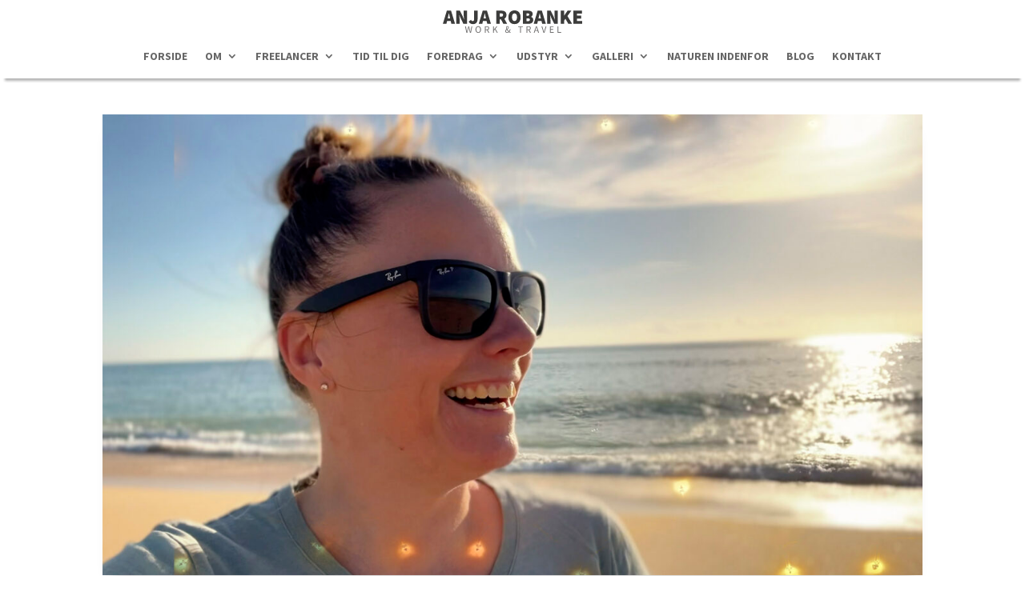

--- FILE ---
content_type: text/css
request_url: https://usercontent.one/wp/anja.robanke.dk/wp-content/et-cache/22086/et-core-unified-22086.min.css?media=1758720927?ver=1758643155
body_size: 1004
content:
.woocommerce ul.products li.product a img.attachment-shop_catalog,.woocommerce-page ul.products li.product a img.attachment-shop_catalog{box-shadow:0px 12px 18px -6px rgba(0,0,0,0.3)!important}#upselldropdown{color:#4e4e4e!important}.product-upsell{margin-top:10px!important}.woocommerce div.product form.cart .variations{margin-bottom:0px!important}.et-cart-info{display:none!important}#envirabox-title{display:none!important}.cart_totals h2{color:#6c784b}#content-area table th{color:#6c784b}.main_title{color:#6c784b}.et_color_scheme_red.woocommerce-page a.button,.et_color_scheme_red.woocommerce-page a.button.alt,.et_color_scheme_red.woocommerce-page button.button{background:#6c784b;color:#fff;border:#6c784b}span.mobile_menu_bar:before{color:#c74835}.et_mobile_menu li a{font-size:15px}.et_mobile_menu{border-top-color:#c74835}.woocommerce-billing-fields{color:#6c784b}.woocommerce-billing-fields h3{color:#6c784b}.woocommerce-additional-fields h3{color:#6c784b}.woocommerce form .form-row label{color:#6c784b}#order_review_heading{color:#6c784b}#content-area table td{color:#6c784b}.single-product .pswp__caption{display:none}.woocommerce button.button.alt,.woocommerce-page button.button.alt,.woocommerce button.button,.woocommerce-page button.button,.woocommerce button.button{color:#6c784b}.woocommerce div.product span.price,.woocommerce-page div.product span.price{color:#6c784b}a.reset_variations{color:#6c784b}.et-menu li li a{padding:8px 20px;width:260px;line-height:1.4em}.nav li ul{position:absolute;padding:20px 0;width:300px}body,input,textarea,select{background-color:#ececec;border:none;padding:2px;border-radius:3px;fontcolor:#000000}.woocommerce div.product span.price,.woocommerce-page div.product span.price{color:#6c784b;font-size:30px;font-weight:700}#et_mobile_nav_menu .mobile_nav.opened .mobile_menu_bar::before,.et_pb_module.et_pb_menu .et_mobile_nav_menu .mobile_nav.opened .mobile_menu_bar::before{content:'\4d'}ul.et_mobile_menu li.menu-item-has-children .mobile-toggle,ul.et_mobile_menu li.page_item_has_children .mobile-toggle,.et-db #et-boc .et-l ul.et_mobile_menu li.menu-item-has-children .mobile-toggle,.et-db #et-boc .et-l ul.et_mobile_menu li.page_item_has_children .mobile-toggle{width:44px;height:100%;padding:0px!important;max-height:44px;border:none;position:absolute;right:0px;top:0px;z-index:999;background-color:transparent}ul.et_mobile_menu>li.menu-item-has-children,ul.et_mobile_menu>li.page_item_has_children,ul.et_mobile_menu>li.menu-item-has-children .sub-menu li.menu-item-has-children,.et-db #et-boc .et-l ul.et_mobile_menu>li.menu-item-has-children,.et-db #et-boc .et-l ul.et_mobile_menu>li.page_item_has_children,.et-db #et-boc .et-l ul.et_mobile_menu>li.menu-item-has-children .sub-menu li.menu-item-has-children{position:relative}.et_mobile_menu .menu-item-has-children>a,.et-db #et-boc .et-l .et_mobile_menu .menu-item-has-children>a{background-color:transparent}ul.et_mobile_menu .menu-item-has-children .sub-menu,#main-header ul.et_mobile_menu .menu-item-has-children .sub-menu,.et-db #et-boc .et-l ul.et_mobile_menu .menu-item-has-children .sub-menu,.et-db #main-header ul.et_mobile_menu .menu-item-has-children .sub-menu{display:none!important;visibility:hidden!important}ul.et_mobile_menu .menu-item-has-children .sub-menu.visible,#main-header ul.et_mobile_menu .menu-item-has-children .sub-menu.visible,.et-db #et-boc .et-l ul.et_mobile_menu .menu-item-has-children .sub-menu.visible,.et-db #main-header ul.et_mobile_menu .menu-item-has-children .sub-menu.visible{display:block!important;visibility:visible!important}ul.et_mobile_menu li.menu-item-has-children .mobile-toggle,.et-db #et-boc .et-l ul.et_mobile_menu li.menu-item-has-children .mobile-toggle{text-align:center;opacity:1}ul.et_mobile_menu li.menu-item-has-children .mobile-toggle::after,.et-db #et-boc .et-l ul.et_mobile_menu li.menu-item-has-children .mobile-toggle::after{top:10px;position:relative;font-family:"ETModules";content:'\33';color:#00d263;background:#f0f3f6;border-radius:50%;padding:3px}ul.et_mobile_menu li.menu-item-has-children.dt-open>.mobile-toggle::after,.et-db #et-boc .et-l ul.et_mobile_menu li.menu-item-has-children.dt-open>.mobile-toggle::after{content:'\32'}.et_pb_menu_0.et_pb_menu .et_mobile_menu:after{position:absolute;right:5%;margin-left:-20px;top:-14px;width:0;height:0;content:'';border-left:20px solid transparent;border-right:20px solid transparent;border-bottom:20px solid #ffffff}.mobile_menu_bar{position:relative;display:block;bottom:10px;line-height:0}.et_pb_menu_0.et_pb_menu .et_mobile_menu,.et_pb_menu_0.et_pb_menu .et_mobile_menu ul{background-color:#ffffff!important;border-radius:10px}

--- FILE ---
content_type: text/css
request_url: https://usercontent.one/wp/anja.robanke.dk/wp-content/et-cache/22086/et-core-unified-tb-18567-tb-17395-tb-13118-deferred-22086.min.css?media=1758720927?ver=1758643155
body_size: 646
content:
.et_pb_section_1_tb_body.et_pb_section{padding-top:0px;padding-bottom:42px}.et_pb_row_2_tb_body.et_pb_row{padding-top:0px!important;padding-right:32px!important;padding-bottom:0px!important;padding-left:0px!important;padding-top:0px;padding-right:32px;padding-bottom:0px;padding-left:0px}.et_pb_row_2_tb_body,body #page-container .et-db #et-boc .et-l .et_pb_row_2_tb_body.et_pb_row,body.et_pb_pagebuilder_layout.single #page-container #et-boc .et-l .et_pb_row_2_tb_body.et_pb_row,body.et_pb_pagebuilder_layout.single.et_full_width_page #page-container #et-boc .et-l .et_pb_row_2_tb_body.et_pb_row{width:100%;max-width:1200px}.et_pb_row_2_tb_body{box-shadow:0px 12px 18px -6px rgba(0,0,0,0.3)}.et_pb_post_content_0_tb_body a{font-weight:600;text-decoration:underline}.et_pb_post_content_0_tb_body blockquote{font-style:italic;font-size:19px;border-color:#c74835}.et_pb_post_content_0_tb_body{padding-bottom:3px}.et_pb_image_1_tb_body{margin-top:49px!important;margin-bottom:22px!important;text-align:left;margin-left:0}.et_pb_image_1_tb_body .et_pb_image_wrap,.et_pb_image_2_tb_body .et_pb_image_wrap{box-shadow:0px 2px 18px 0px rgba(0,0,0,0.3)}.et_pb_image_2_tb_body{margin-top:23px!important;margin-bottom:22px!important;text-align:left;margin-left:0}.et_pb_code_0_tb_body{background-color:RGBA(255,255,255,0);padding-top:13px;padding-right:17px;padding-bottom:13px;padding-left:13px;margin-bottom:30px!important;box-shadow:0px 2px 18px 0px rgba(0,0,0,0.3)}@media only screen and (max-width:980px){.et_pb_row_2_tb_body.et_pb_row{padding-top:0px!important;padding-right:32px!important;padding-bottom:0px!important;padding-left:0px!important;padding-top:0px!important;padding-right:32px!important;padding-bottom:0px!important;padding-left:0px!important}.et_pb_post_content_0_tb_body{margin-top:0px}.et_pb_image_1_tb_body,.et_pb_image_2_tb_body{margin-top:44px!important}.et_pb_image_1_tb_body .et_pb_image_wrap img,.et_pb_image_2_tb_body .et_pb_image_wrap img{width:auto}}@media only screen and (max-width:767px){.et_pb_row_2_tb_body.et_pb_row{padding-top:0px!important;padding-right:32px!important;padding-bottom:0px!important;padding-left:0px!important;padding-top:0px!important;padding-right:32px!important;padding-bottom:0px!important;padding-left:0px!important}.et_pb_image_1_tb_body,.et_pb_image_2_tb_body{margin-top:44px!important}.et_pb_image_1_tb_body .et_pb_image_wrap img,.et_pb_image_2_tb_body .et_pb_image_wrap img{width:auto}}.et_pb_section_0_tb_footer.et_pb_section{padding-top:10px;padding-bottom:10px;margin-top:0px;margin-bottom:0px}.et_pb_section_1_tb_footer.et_pb_section{padding-top:10px;padding-bottom:10px;margin-top:0px;margin-bottom:0px;background-color:#262626!important}.et_pb_social_media_follow .et_pb_social_media_follow_network_2_tb_footer.et_pb_social_icon .icon:before,.et_pb_social_media_follow .et_pb_social_media_follow_network_3_tb_footer.et_pb_social_icon .icon:before,.et_pb_social_media_follow_0_tb_footer li.et_pb_social_icon a.icon:before{color:#ffffff}ul.et_pb_social_media_follow_0_tb_footer a.icon{border-radius:100% 100% 100% 100%}ul.et_pb_social_media_follow_0_tb_footer{margin-top:0px!important;margin-bottom:14px!important}.et_pb_social_media_follow_0_tb_footer .et_pb_social_icon a{box-shadow:0px 10px 16px -6px rgba(0,0,0,0.3)}.et_pb_social_media_follow_0_tb_footer li a.icon:before{font-size:14px;line-height:28px;height:28px;width:28px}.et_pb_social_media_follow_0_tb_footer li a.icon{height:28px;width:28px}.et_pb_text_0_tb_footer a{text-decoration:underline}.et_pb_social_media_follow_network_0_tb_footer a.icon,.et_pb_social_media_follow_network_1_tb_footer a.icon,.et_pb_social_media_follow_network_2_tb_footer a.icon,.et_pb_social_media_follow_network_3_tb_footer a.icon{background-color:#515151!important}.et_pb_social_media_follow li.et_pb_social_media_follow_network_0_tb_footer a,.et_pb_social_media_follow li.et_pb_social_media_follow_network_1_tb_footer a,.et_pb_social_media_follow li.et_pb_social_media_follow_network_2_tb_footer a,.et_pb_social_media_follow li.et_pb_social_media_follow_network_3_tb_footer a{padding-top:10px;padding-right:10px;padding-bottom:10px;padding-left:10px;width:auto;height:auto}

--- FILE ---
content_type: image/svg+xml
request_url: https://usercontent.one/wp/anja.robanke.dk/wp-content/uploads/2023/09/Anja-Robanke-Work-Travel-logo.svg?media=1758720927
body_size: 9691
content:
<?xml version="1.0" encoding="UTF-8"?>
<!-- Generator: Adobe Illustrator 27.7.0, SVG Export Plug-In . SVG Version: 6.00 Build 0)  -->
<svg xmlns="http://www.w3.org/2000/svg" xmlns:xlink="http://www.w3.org/1999/xlink" version="1.1" id="Layer_1" x="0px" y="0px" viewBox="0 0 791.15 126.8" style="enable-background:new 0 0 791.15 126.8;" xml:space="preserve">
<style type="text/css">
	.st0{fill:#706F6F;}
	.st1{fill:#3C3C3B;}
</style>
<g>
	<path class="st0" d="M133.89,126.13l-7.73-36.46h4.78l3.84,19.84c0.33,2,0.68,3.96,1.06,5.89c0.37,1.93,0.72,3.89,1.05,5.89h0.22   c0.41-2,0.83-3.97,1.28-5.92c0.44-1.94,0.87-3.9,1.28-5.86l5.06-19.84h4.22l5.06,19.84c0.44,1.93,0.89,3.87,1.33,5.83   c0.44,1.97,0.89,3.95,1.34,5.95h0.22c0.33-2,0.67-3.97,1-5.92c0.33-1.94,0.68-3.9,1.05-5.86l3.84-19.84h4.45l-7.56,36.46h-5.56   l-5.5-21.95c-0.33-1.41-0.64-2.79-0.91-4.14c-0.28-1.35-0.57-2.73-0.86-4.14h-0.22c-0.3,1.41-0.6,2.79-0.92,4.14   c-0.31,1.35-0.62,2.73-0.91,4.14l-5.39,21.95H133.89z"></path>
	<path class="st0" d="M201.14,126.8c-2.3,0-4.4-0.44-6.31-1.33c-1.91-0.89-3.55-2.16-4.92-3.81c-1.37-1.65-2.44-3.65-3.2-6   c-0.76-2.35-1.14-4.99-1.14-7.92c0-2.93,0.38-5.55,1.14-7.86c0.76-2.32,1.82-4.28,3.2-5.89c1.37-1.61,3.01-2.84,4.92-3.7   c1.91-0.85,4.01-1.28,6.31-1.28c2.3,0,4.4,0.44,6.31,1.31c1.91,0.87,3.56,2.11,4.95,3.72c1.39,1.61,2.46,3.58,3.22,5.89   c0.76,2.32,1.14,4.92,1.14,7.81c0,2.93-0.38,5.57-1.14,7.92c-0.76,2.35-1.83,4.35-3.22,6c-1.39,1.65-3.04,2.92-4.95,3.81   C205.54,126.35,203.44,126.8,201.14,126.8z M201.14,122.74c1.63,0,3.1-0.35,4.42-1.06c1.32-0.7,2.45-1.71,3.39-3.03   c0.94-1.31,1.67-2.89,2.19-4.72c0.52-1.84,0.78-3.9,0.78-6.2c0-2.26-0.26-4.3-0.78-6.11c-0.52-1.81-1.25-3.35-2.19-4.61   c-0.95-1.26-2.08-2.23-3.39-2.92c-1.32-0.68-2.79-1.03-4.42-1.03c-1.63,0-3.1,0.34-4.42,1.03c-1.32,0.69-2.45,1.66-3.39,2.92   c-0.94,1.26-1.68,2.8-2.19,4.61c-0.52,1.82-0.78,3.86-0.78,6.11c0,2.3,0.26,4.36,0.78,6.2c0.52,1.83,1.25,3.41,2.19,4.72   c0.95,1.32,2.08,2.33,3.39,3.03C198.04,122.39,199.51,122.74,201.14,122.74z"></path>
	<path class="st0" d="M239.05,126.13V89.67h11.39c1.85,0,3.57,0.18,5.14,0.53c1.57,0.35,2.93,0.94,4.06,1.75   c1.13,0.82,2.01,1.87,2.64,3.17c0.63,1.3,0.94,2.89,0.94,4.78c0,2.85-0.74,5.13-2.22,6.84c-1.48,1.7-3.48,2.87-6,3.5l9.28,15.9   h-5.22l-8.78-15.4h-6.61v15.4H239.05z M243.66,106.95h6.11c2.85,0,5.04-0.58,6.56-1.75c1.52-1.17,2.28-2.94,2.28-5.31   c0-2.41-0.76-4.09-2.28-5.06c-1.52-0.96-3.71-1.44-6.56-1.44h-6.11V106.95z"></path>
	<path class="st0" d="M285.12,126.13V89.67h4.61v18.29h0.17l15.17-18.29h5.22l-11.39,13.9l13.17,22.57h-5.17l-10.89-18.95   l-6.28,7.39v11.56H285.12z"></path>
	<path class="st0" d="M365.22,126.8c-1.67,0-3.18-0.25-4.53-0.75c-1.35-0.5-2.52-1.19-3.5-2.08c-0.98-0.89-1.74-1.95-2.28-3.2   c-0.54-1.24-0.81-2.6-0.81-4.09c0-1.22,0.19-2.34,0.58-3.34c0.39-1,0.91-1.93,1.58-2.78c0.67-0.85,1.43-1.64,2.31-2.36   c0.87-0.72,1.77-1.4,2.7-2.03c-0.74-1.52-1.33-2.99-1.75-4.42c-0.43-1.43-0.64-2.81-0.64-4.14c0-1.22,0.2-2.35,0.61-3.39   c0.41-1.04,0.98-1.94,1.72-2.72c0.74-0.78,1.63-1.39,2.67-1.83c1.04-0.44,2.18-0.67,3.45-0.67c2.26,0,4.02,0.67,5.28,2   c1.26,1.33,1.89,3.08,1.89,5.22c0,1.19-0.24,2.28-0.72,3.28c-0.48,1-1.11,1.94-1.89,2.81c-0.78,0.87-1.66,1.69-2.64,2.45   c-0.98,0.76-1.97,1.51-2.98,2.25c1.19,1.89,2.58,3.71,4.2,5.45c1.61,1.74,3.29,3.34,5.03,4.78c1.11-1.52,2.1-3.17,2.97-4.95   c0.87-1.78,1.58-3.72,2.14-5.84h4.28c-0.74,2.41-1.63,4.71-2.67,6.89c-1.04,2.19-2.28,4.24-3.72,6.17   c1.26,0.85,2.46,1.58,3.61,2.17c1.15,0.59,2.22,1.04,3.22,1.33l-1.22,3.78c-1.3-0.37-2.65-0.9-4.06-1.58   c-1.41-0.68-2.85-1.55-4.33-2.58c-1.41,1.26-2.98,2.27-4.7,3.03C369.3,126.42,367.36,126.8,365.22,126.8z M365.71,123.13   c1.26,0,2.46-0.26,3.61-0.78c1.15-0.52,2.26-1.24,3.33-2.17c-1.78-1.56-3.49-3.25-5.14-5.09c-1.65-1.83-3.12-3.75-4.42-5.75   c-1.3,1.04-2.38,2.12-3.25,3.25c-0.87,1.13-1.31,2.4-1.31,3.81c0,1,0.19,1.92,0.56,2.75c0.37,0.83,0.88,1.55,1.53,2.14   c0.65,0.59,1.41,1.05,2.28,1.36C363.78,122.97,364.71,123.13,365.71,123.13z M362.82,97.56c0,1,0.16,2.04,0.47,3.11   c0.31,1.08,0.73,2.17,1.25,3.28c0.81-0.56,1.6-1.12,2.36-1.7c0.76-0.57,1.42-1.17,2-1.78c0.57-0.61,1.03-1.26,1.36-1.94   c0.33-0.69,0.5-1.44,0.5-2.25c0-1.08-0.27-2.01-0.81-2.81c-0.54-0.8-1.42-1.2-2.64-1.2c-1.37,0-2.47,0.5-3.28,1.5   S362.82,96.04,362.82,97.56z"></path>
	<path class="st0" d="M438.75,126.13V93.56h-11.01v-3.89h26.68v3.89h-11.01v32.57H438.75z"></path>
	<path class="st0" d="M475.43,126.13V89.67h11.4c1.85,0,3.56,0.18,5.14,0.53c1.57,0.35,2.93,0.94,4.06,1.75   c1.13,0.82,2.01,1.87,2.64,3.17c0.63,1.3,0.95,2.89,0.95,4.78c0,2.85-0.74,5.13-2.23,6.84c-1.48,1.7-3.48,2.87-6,3.5l9.28,15.9   h-5.22l-8.78-15.4h-6.61v15.4H475.43z M480.04,106.95h6.12c2.85,0,5.04-0.58,6.56-1.75c1.52-1.17,2.28-2.94,2.28-5.31   c0-2.41-0.76-4.09-2.28-5.06c-1.52-0.96-3.71-1.44-6.56-1.44h-6.12V106.95z"></path>
	<path class="st0" d="M516.45,126.13l12.34-36.46h5.23l12.34,36.46h-4.95l-3.45-11.12h-13.29l-3.5,11.12H516.45z M527.57,105.73   l-1.72,5.56h10.95l-1.72-5.56c-0.67-2.04-1.3-4.07-1.89-6.09c-0.59-2.02-1.19-4.09-1.78-6.2h-0.22c-0.56,2.11-1.13,4.18-1.72,6.2   C528.86,101.67,528.23,103.69,527.57,105.73z"></path>
	<path class="st0" d="M571.87,126.13l-11.67-36.46h4.95l5.84,19.68c0.67,2.19,1.25,4.21,1.75,6.06c0.5,1.85,1.1,3.86,1.81,6h0.22   c0.67-2.15,1.26-4.15,1.78-6c0.52-1.85,1.09-3.87,1.72-6.06l5.84-19.68h4.72l-11.56,36.46H571.87z"></path>
	<path class="st0" d="M608.27,126.13V89.67h21.01v3.89h-16.4v11.45h13.84v3.95h-13.84v13.23h16.95v3.95H608.27z"></path>
	<path class="st0" d="M652.01,126.13V89.67h4.61v32.51h15.95v3.95H652.01z"></path>
</g>
<g>
	<path class="st1" d="M0,76.01L22.74,1.38h23.88l22.74,74.64h-20.9l-3.68-15.85h-20.9l-3.68,15.85H0z M28.71,39.73l-1.26,5.17h13.78   l-1.26-5.17c-0.92-3.6-1.84-7.5-2.76-11.71c-0.92-4.21-1.84-8.19-2.76-11.94h-0.46c-0.84,3.83-1.7,7.83-2.58,12   C30.53,32.25,29.63,36.13,28.71,39.73z"></path>
	<path class="st1" d="M76.48,76.01V1.38h20.21l16.53,33.3l7.12,16.76h0.46c-0.23-1.99-0.5-4.17-0.8-6.55   c-0.31-2.37-0.57-4.8-0.8-7.29c-0.23-2.49-0.44-4.97-0.63-7.46c-0.19-2.49-0.29-4.88-0.29-7.18V1.38h18.83v74.64H116.9L100.36,42.6   l-7.12-16.65h-0.46c0.46,4.29,1,8.96,1.61,14.01c0.61,5.05,0.92,9.87,0.92,14.47v21.59H76.48z"></path>
	<path class="st1" d="M172.01,77.39c-6.12,0-11.22-1.15-15.27-3.44c-4.06-2.3-7.46-5.86-10.22-10.68l13.32-9.99   c1.3,2.45,2.79,4.25,4.48,5.4c1.68,1.15,3.33,1.72,4.94,1.72c1.3,0,2.47-0.17,3.5-0.52c1.03-0.34,1.89-0.98,2.58-1.89   c0.69-0.92,1.22-2.14,1.61-3.67c0.38-1.53,0.57-3.48,0.57-5.86V1.38h19.75v48.69c0,3.75-0.52,7.27-1.55,10.56   c-1.03,3.29-2.58,6.18-4.65,8.67c-2.07,2.49-4.69,4.46-7.87,5.91C180.03,76.66,176.3,77.39,172.01,77.39z"></path>
	<path class="st1" d="M203.93,76.01l22.74-74.64h23.88l22.74,74.64h-20.9l-3.68-15.85h-20.9l-3.68,15.85H203.93z M232.64,39.73   l-1.26,5.17h13.78l-1.26-5.17c-0.92-3.6-1.84-7.5-2.76-11.71c-0.92-4.21-1.84-8.19-2.76-11.94h-0.46c-0.84,3.83-1.7,7.83-2.58,12   C234.46,32.25,233.56,36.13,232.64,39.73z"></path>
	<path class="st1" d="M303.37,76.01V1.38h28.25c3.98,0,7.79,0.38,11.42,1.15c3.63,0.77,6.81,2.07,9.53,3.9   c2.72,1.84,4.88,4.31,6.49,7.41c1.61,3.1,2.41,6.99,2.41,11.66c0,5.36-1.09,9.8-3.27,13.32c-2.18,3.52-5.11,6.28-8.79,8.27   l16.19,28.94h-22.04L330.7,50.98h-7.58v25.03H303.37z M323.12,35.37h7.12c7.96,0,11.94-3.29,11.94-9.87c0-3.22-1.02-5.44-3.04-6.66   c-2.03-1.22-4.99-1.84-8.9-1.84h-7.12V35.37z"></path>
	<path class="st1" d="M407.17,77.39c-5.21,0-9.93-0.88-14.18-2.64c-4.25-1.76-7.88-4.31-10.91-7.64c-3.02-3.33-5.38-7.42-7.06-12.29   c-1.69-4.86-2.53-10.35-2.53-16.48c0-6.12,0.84-11.58,2.53-16.36c1.68-4.78,4.04-8.8,7.06-12.06c3.02-3.25,6.66-5.72,10.91-7.41   C397.24,0.84,401.97,0,407.17,0c5.13,0,9.84,0.84,14.13,2.53c4.29,1.69,7.94,4.17,10.96,7.46c3.02,3.29,5.38,7.31,7.06,12.06   c1.68,4.75,2.53,10.18,2.53,16.31c0,6.13-0.85,11.62-2.53,16.48c-1.68,4.86-4.04,8.96-7.06,12.29c-3.02,3.33-6.68,5.88-10.96,7.64   C417.01,76.51,412.3,77.39,407.17,77.39z M407.17,60.4c4.52,0,8.06-1.97,10.62-5.91c2.56-3.94,3.85-9.32,3.85-16.13   c0-6.81-1.28-12.07-3.85-15.79c-2.57-3.71-6.11-5.57-10.62-5.57c-4.52,0-8.06,1.86-10.62,5.57c-2.57,3.71-3.85,8.98-3.85,15.79   c0,6.81,1.28,12.19,3.85,16.13C399.12,58.43,402.66,60.4,407.17,60.4z"></path>
	<path class="st1" d="M455.17,76.01V1.38h26.87c3.91,0,7.58,0.29,11.02,0.86c3.45,0.58,6.43,1.55,8.96,2.93   c2.53,1.38,4.54,3.27,6.03,5.68c1.49,2.41,2.24,5.46,2.24,9.13c0,1.61-0.23,3.23-0.69,4.88c-0.46,1.65-1.09,3.22-1.89,4.71   c-0.8,1.49-1.78,2.81-2.93,3.96c-1.15,1.15-2.45,1.99-3.9,2.53v0.46c3.6,1.07,6.64,3.01,9.13,5.8c2.49,2.8,3.73,6.68,3.73,11.66   c0,3.83-0.79,7.14-2.35,9.93c-1.57,2.8-3.68,5.09-6.32,6.89c-2.64,1.8-5.76,3.12-9.36,3.96c-3.6,0.84-7.39,1.26-11.37,1.26H455.17z    M474.92,30.54h6.66c3.22,0,5.59-0.69,7.12-2.07c1.53-1.38,2.3-3.22,2.3-5.51s-0.77-3.94-2.3-4.94c-1.53-0.99-3.91-1.49-7.12-1.49   h-6.66V30.54z M474.92,60.86h8.04c7.65,0,11.48-2.76,11.48-8.27c0-2.76-0.94-4.71-2.81-5.86c-1.88-1.15-4.77-1.72-8.67-1.72h-8.04   V60.86z"></path>
	<path class="st1" d="M516.03,76.01l22.74-74.64h23.88l22.74,74.64h-20.9l-3.67-15.85h-20.9l-3.67,15.85H516.03z M544.73,39.73   l-1.26,5.17h13.78l-1.26-5.17c-0.92-3.6-1.84-7.5-2.76-11.71c-0.92-4.21-1.84-8.19-2.76-11.94h-0.46c-0.85,3.83-1.71,7.83-2.58,12   C546.55,32.25,545.65,36.13,544.73,39.73z"></path>
	<path class="st1" d="M592.5,76.01V1.38h20.21l16.53,33.3l7.12,16.76h0.46c-0.23-1.99-0.5-4.17-0.8-6.55   c-0.31-2.37-0.57-4.8-0.8-7.29c-0.23-2.49-0.44-4.97-0.63-7.46c-0.19-2.49-0.29-4.88-0.29-7.18V1.38h18.83v74.64h-20.21   L616.38,42.6l-7.12-16.65h-0.46c0.46,4.29,1,8.96,1.61,14.01c0.61,5.05,0.92,9.87,0.92,14.47v21.59H592.5z"></path>
	<path class="st1" d="M669.67,76.01V1.38h19.75v27.79h0.46L708.7,1.38h21.59l-22.27,30.31l26.64,44.32h-21.59l-16.53-28.71   l-7.12,10.1v18.6H669.67z"></path>
	<path class="st1" d="M741.78,76.01V1.38H790v16.53h-28.48v11.71h24.34v16.54h-24.34v13.32h29.63v16.54H741.78z"></path>
</g>
</svg>
